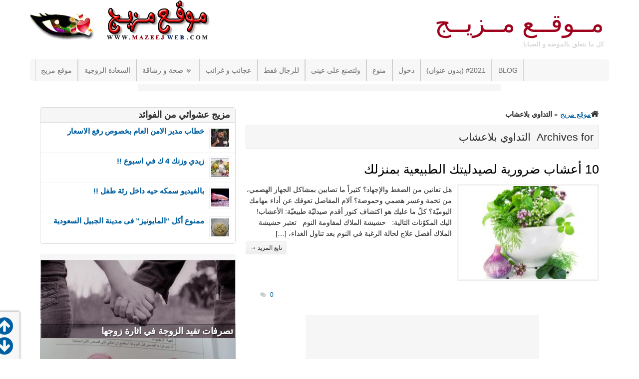

--- FILE ---
content_type: text/html; charset=UTF-8
request_url: http://www.mazeejweb.com/tag/%D8%A7%D9%84%D8%AA%D8%AF%D8%A7%D9%88%D9%8A-%D8%A8%D9%84%D8%A7%D8%B9%D8%B4%D8%A7%D8%A8/
body_size: 8563
content:
<!DOCTYPE html>
<!--[if IE 6]>
<html id="ie6" dir="rtl" lang="ar">
<![endif]-->
<!--[if IE 7]>
<html id="ie7" dir="rtl" lang="ar">
<![endif]-->
<!--[if IE 8]>
<html id="ie8" dir="rtl" lang="ar">
<![endif]-->
<!--[if !(IE 6) | !(IE 7) | !(IE 8)  ]><!-->
<html dir="rtl" lang="ar">
<!--<![endif]-->
<head>

    <meta charset="UTF-8"/>
    <title>التداوي بلاعشاب Archives - مــوقــع مــزيــج</title>
    <link rel="profile" href="http://gmpg.org/xfn/11"/>
    <meta name="viewport" content="width=device-width, initial-scale=1.0">
    <link rel="pingback" href="http://www.mazeejweb.com/xmlrpc.php"/>
            <link rel="shortcut icon" href="http://www.mazeejweb.com/favicon.ico"/>
        <!--[if lt IE 9]>
    <script src="http://www.mazeejweb.com/wp-content/themes/swift-premium/js/html5.js" type="text/javascript"></script>
    <![endif]-->
    <meta name='robots' content='index, follow, max-image-preview:large, max-snippet:-1, max-video-preview:-1' />

	<!-- This site is optimized with the Yoast SEO plugin v16.0.2 - https://yoast.com/wordpress/plugins/seo/ -->
	<link rel="canonical" href="https://www.mazeejweb.com/tag/التداوي-بلاعشاب/" />
	<meta property="og:locale" content="ar_AR" />
	<meta property="og:type" content="article" />
	<meta property="og:title" content="التداوي بلاعشاب Archives - مــوقــع مــزيــج" />
	<meta property="og:url" content="https://www.mazeejweb.com/tag/التداوي-بلاعشاب/" />
	<meta property="og:site_name" content="مــوقــع مــزيــج" />
	<script type="application/ld+json" class="yoast-schema-graph">{"@context":"https://schema.org","@graph":[{"@type":"WebSite","@id":"https://www.mazeejweb.com/#website","url":"https://www.mazeejweb.com/","name":"\u0645\u0640\u0640\u0648\u0642\u0640\u0640\u0639 \u0645\u0640\u0640\u0632\u064a\u0640\u0640\u062c","description":"\u0643\u0644 \u0645\u0627 \u064a\u062a\u0639\u0644\u0642 \u0628\u0627\u0644\u0645\u0648\u0636\u0629 \u0648 \u0627\u0644\u0635\u0628\u0627\u064a\u0627 .","potentialAction":[{"@type":"SearchAction","target":"https://www.mazeejweb.com/?s={search_term_string}","query-input":"required name=search_term_string"}],"inLanguage":"ar"},{"@type":"CollectionPage","@id":"https://www.mazeejweb.com/tag/%d8%a7%d9%84%d8%aa%d8%af%d8%a7%d9%88%d9%8a-%d8%a8%d9%84%d8%a7%d8%b9%d8%b4%d8%a7%d8%a8/#webpage","url":"https://www.mazeejweb.com/tag/%d8%a7%d9%84%d8%aa%d8%af%d8%a7%d9%88%d9%8a-%d8%a8%d9%84%d8%a7%d8%b9%d8%b4%d8%a7%d8%a8/","name":"\u0627\u0644\u062a\u062f\u0627\u0648\u064a \u0628\u0644\u0627\u0639\u0634\u0627\u0628 Archives - \u0645\u0640\u0640\u0648\u0642\u0640\u0640\u0639 \u0645\u0640\u0640\u0632\u064a\u0640\u0640\u062c","isPartOf":{"@id":"https://www.mazeejweb.com/#website"},"breadcrumb":{"@id":"https://www.mazeejweb.com/tag/%d8%a7%d9%84%d8%aa%d8%af%d8%a7%d9%88%d9%8a-%d8%a8%d9%84%d8%a7%d8%b9%d8%b4%d8%a7%d8%a8/#breadcrumb"},"inLanguage":"ar","potentialAction":[{"@type":"ReadAction","target":["https://www.mazeejweb.com/tag/%d8%a7%d9%84%d8%aa%d8%af%d8%a7%d9%88%d9%8a-%d8%a8%d9%84%d8%a7%d8%b9%d8%b4%d8%a7%d8%a8/"]}]},{"@type":"BreadcrumbList","@id":"https://www.mazeejweb.com/tag/%d8%a7%d9%84%d8%aa%d8%af%d8%a7%d9%88%d9%8a-%d8%a8%d9%84%d8%a7%d8%b9%d8%b4%d8%a7%d8%a8/#breadcrumb","itemListElement":[{"@type":"ListItem","position":1,"item":{"@type":"WebPage","@id":"https://www.mazeejweb.com/","url":"https://www.mazeejweb.com/","name":"\u0645\u0648\u0642\u0639 \u0645\u0632\u064a\u062c"}},{"@type":"ListItem","position":2,"item":{"@type":"WebPage","@id":"https://www.mazeejweb.com/tag/%d8%a7%d9%84%d8%aa%d8%af%d8%a7%d9%88%d9%8a-%d8%a8%d9%84%d8%a7%d8%b9%d8%b4%d8%a7%d8%a8/","url":"https://www.mazeejweb.com/tag/%d8%a7%d9%84%d8%aa%d8%af%d8%a7%d9%88%d9%8a-%d8%a8%d9%84%d8%a7%d8%b9%d8%b4%d8%a7%d8%a8/","name":"\u0627\u0644\u062a\u062f\u0627\u0648\u064a \u0628\u0644\u0627\u0639\u0634\u0627\u0628"}}]}]}</script>
	<!-- / Yoast SEO plugin. -->


<link rel='dns-prefetch' href='//s.w.org' />
<link rel="alternate" type="application/rss+xml" title="مــوقــع مــزيــج &laquo; الخلاصة" href="http://www.mazeejweb.com/feed/" />
<link rel="alternate" type="application/rss+xml" title="مــوقــع مــزيــج &laquo; خلاصة التعليقات" href="http://www.mazeejweb.com/comments/feed/" />
<link rel="alternate" type="application/rss+xml" title="مــوقــع مــزيــج &laquo; التداوي بلاعشاب خلاصة الوسوم" href="http://www.mazeejweb.com/tag/%d8%a7%d9%84%d8%aa%d8%af%d8%a7%d9%88%d9%8a-%d8%a8%d9%84%d8%a7%d8%b9%d8%b4%d8%a7%d8%a8/feed/" />
		<script type="text/javascript">
			window._wpemojiSettings = {"baseUrl":"https:\/\/s.w.org\/images\/core\/emoji\/13.0.1\/72x72\/","ext":".png","svgUrl":"https:\/\/s.w.org\/images\/core\/emoji\/13.0.1\/svg\/","svgExt":".svg","source":{"concatemoji":"http:\/\/www.mazeejweb.com\/wp-includes\/js\/wp-emoji-release.min.js?ver=532b5f6d9abff5dd2827d74e72ba870f"}};
			!function(e,a,t){var n,r,o,i=a.createElement("canvas"),p=i.getContext&&i.getContext("2d");function s(e,t){var a=String.fromCharCode;p.clearRect(0,0,i.width,i.height),p.fillText(a.apply(this,e),0,0);e=i.toDataURL();return p.clearRect(0,0,i.width,i.height),p.fillText(a.apply(this,t),0,0),e===i.toDataURL()}function c(e){var t=a.createElement("script");t.src=e,t.defer=t.type="text/javascript",a.getElementsByTagName("head")[0].appendChild(t)}for(o=Array("flag","emoji"),t.supports={everything:!0,everythingExceptFlag:!0},r=0;r<o.length;r++)t.supports[o[r]]=function(e){if(!p||!p.fillText)return!1;switch(p.textBaseline="top",p.font="600 32px Arial",e){case"flag":return s([127987,65039,8205,9895,65039],[127987,65039,8203,9895,65039])?!1:!s([55356,56826,55356,56819],[55356,56826,8203,55356,56819])&&!s([55356,57332,56128,56423,56128,56418,56128,56421,56128,56430,56128,56423,56128,56447],[55356,57332,8203,56128,56423,8203,56128,56418,8203,56128,56421,8203,56128,56430,8203,56128,56423,8203,56128,56447]);case"emoji":return!s([55357,56424,8205,55356,57212],[55357,56424,8203,55356,57212])}return!1}(o[r]),t.supports.everything=t.supports.everything&&t.supports[o[r]],"flag"!==o[r]&&(t.supports.everythingExceptFlag=t.supports.everythingExceptFlag&&t.supports[o[r]]);t.supports.everythingExceptFlag=t.supports.everythingExceptFlag&&!t.supports.flag,t.DOMReady=!1,t.readyCallback=function(){t.DOMReady=!0},t.supports.everything||(n=function(){t.readyCallback()},a.addEventListener?(a.addEventListener("DOMContentLoaded",n,!1),e.addEventListener("load",n,!1)):(e.attachEvent("onload",n),a.attachEvent("onreadystatechange",function(){"complete"===a.readyState&&t.readyCallback()})),(n=t.source||{}).concatemoji?c(n.concatemoji):n.wpemoji&&n.twemoji&&(c(n.twemoji),c(n.wpemoji)))}(window,document,window._wpemojiSettings);
		</script>
		<style type="text/css">
img.wp-smiley,
img.emoji {
	display: inline !important;
	border: none !important;
	box-shadow: none !important;
	height: 1em !important;
	width: 1em !important;
	margin: 0 .07em !important;
	vertical-align: -0.1em !important;
	background: none !important;
	padding: 0 !important;
}
</style>
	<link rel='stylesheet' id='swift-main-css'  href='http://www.mazeejweb.com/wp-content/themes/swift-premium/style.css?ver=532b5f6d9abff5dd2827d74e72ba870f' type='text/css' media='all' />
<link rel='stylesheet' id='swift-main-rtl-css'  href='http://www.mazeejweb.com/wp-content/themes/swift-premium/css/rtl.css?ver=532b5f6d9abff5dd2827d74e72ba870f' type='text/css' media='all' />
<link rel='stylesheet' id='swift-custom-css'  href='http://www.mazeejweb.com/wp-content/uploads/swift-magic/custom-styles.css?ver=532b5f6d9abff5dd2827d74e72ba870f' type='text/css' media='all' />
<link rel='stylesheet' id='swift_np_responsive_layout-css'  href='http://www.mazeejweb.com/wp-content/themes/swift-premium/css/np-responsive.css?ver=532b5f6d9abff5dd2827d74e72ba870f' type='text/css' media='all' />
<link rel='stylesheet' id='wp-block-library-rtl-css'  href='http://www.mazeejweb.com/wp-includes/css/dist/block-library/style-rtl.min.css?ver=532b5f6d9abff5dd2827d74e72ba870f' type='text/css' media='all' />
<style id='wp-block-library-inline-css' type='text/css'>
.has-text-align-justify{text-align:justify;}
</style>
<link rel='stylesheet' id='theme-my-login-css'  href='http://www.mazeejweb.com/wp-content/plugins/theme-my-login/assets/styles/theme-my-login.min.css?ver=7.1.3' type='text/css' media='all' />
<link rel='stylesheet' id='jetpack_css-rtl-css'  href='http://www.mazeejweb.com/wp-content/plugins/jetpack/css/jetpack-rtl.css?ver=9.5.5' type='text/css' media='all' />
<script type='text/javascript' src='http://www.mazeejweb.com/wp-includes/js/jquery/jquery.min.js?ver=3.5.1' id='jquery-core-js'></script>
<script type='text/javascript' src='http://www.mazeejweb.com/wp-includes/js/jquery/jquery-migrate.min.js?ver=3.3.2' id='jquery-migrate-js'></script>
<link rel="https://api.w.org/" href="http://www.mazeejweb.com/wp-json/" /><link rel="alternate" type="application/json" href="http://www.mazeejweb.com/wp-json/wp/v2/tags/365" /><link rel="EditURI" type="application/rsd+xml" title="RSD" href="http://www.mazeejweb.com/xmlrpc.php?rsd" />
<link rel="wlwmanifest" type="application/wlwmanifest+xml" href="http://www.mazeejweb.com/wp-includes/wlwmanifest.xml" /> 

<style type='text/css'>img#wpstats{display:none}</style><!-- منع النسخ و السورس -->
<body onbeforeprint="onbeforeprint()" onafterprint="onafterprint()"onselectstart="return false" oncontextmenu="return false">
</head>
<body class="rtl archive tag tag-365" id="top">
<div id="wrapper" class="clearfix">
    <!-- This div will be closed in the footer.php file -->
        <div id="header-container">
        <header id="header" class="clearfix">
                <div id="branding-container">
        <div id="branding" class="clearfix hybrid">
            <div class="div-content clearfix">
                
                                    <hgroup class="alignleft">
                        <h3 id="site-title">
                            <a href="http://www.mazeejweb.com/"
                               title="مــوقــع مــزيــج" rel="home">مــوقــع مــزيــج                            </a>
                        </h3>
                        <h4 id="site-description">
                            كل ما يتعلق بالموضة و الصبايا .                        </h4>
                    </hgroup>
                                            </div>
        </div>
        <!-- /branding -->
    </div>
<div class="clear"></div>        <div id="below-logo-container">
            <nav id="below-logo" class="hybrid sw_navigation clearfix"
                 role="navigation">
                <ul id="below-logo-nav" class="sw_nav clearfix"><li id="menu-item-1859" class="menu-item menu-item-type-custom menu-item-object-custom menu-item-home menu-item-1859"><a href="http://www.mazeejweb.com/">موقع مزيج</a></li>
<li id="menu-item-634" class="menu-item menu-item-type-taxonomy menu-item-object-category menu-item-634"><a href="http://www.mazeejweb.com/category/marital-happiness/">السعادة الزوجية</a></li>
<li id="menu-item-635" class="menu-item menu-item-type-taxonomy menu-item-object-category menu-item-has-children menu-item-635"><a href="http://www.mazeejweb.com/category/health-and-fitness/">صحة و رشاقة</a>
<ul class="sub-menu">
	<li id="menu-item-636" class="menu-item menu-item-type-taxonomy menu-item-object-category menu-item-636"><a href="http://www.mazeejweb.com/category/health-and-fitness/diet-and-body-beauty/">الحمية و الروجيم</a></li>
	<li id="menu-item-637" class="menu-item menu-item-type-taxonomy menu-item-object-category menu-item-637"><a href="http://www.mazeejweb.com/category/health-and-fitness/beauty-of-your-skin/">جمال بشرتك</a></li>
	<li id="menu-item-638" class="menu-item menu-item-type-taxonomy menu-item-object-category menu-item-638"><a href="http://www.mazeejweb.com/category/health-and-fitness/beauty-of-your-hair/">جمال شعرك</a></li>
</ul>
</li>
<li id="menu-item-639" class="menu-item menu-item-type-taxonomy menu-item-object-category menu-item-639"><a href="http://www.mazeejweb.com/category/wonders-and-marvels/">عجائب و غرائب</a></li>
<li id="menu-item-640" class="menu-item menu-item-type-taxonomy menu-item-object-category menu-item-640"><a href="http://www.mazeejweb.com/category/for-men-only/">للرجال فقط</a></li>
<li id="menu-item-1080" class="menu-item menu-item-type-taxonomy menu-item-object-category menu-item-1080"><a href="http://www.mazeejweb.com/category/make-the-eyes/">ولتصنع على عيني</a></li>
<li id="menu-item-633" class="menu-item menu-item-type-taxonomy menu-item-object-category menu-item-633"><a href="http://www.mazeejweb.com/category/uncategorized/">منوع</a></li>
<li id="menu-item-1860" class="menu-item menu-item-type-post_type menu-item-object-page menu-item-1860"><a href="http://www.mazeejweb.com/login/">دخول</a></li>
<li id="menu-item-2022" class="menu-item menu-item-type-post_type menu-item-object-page menu-item-2022"><a href="http://www.mazeejweb.com/2021-2/">#2021 (بدون عنوان)</a></li>
<li id="menu-item-2026" class="menu-item menu-item-type-post_type menu-item-object-page menu-item-2026"><a href="http://www.mazeejweb.com/blog/">blog</a></li>
                </ul>
                            </nav>
        </div>
            </header>
    </div>
            <div id="nav-ad-container">
            <div class="hybrid" id="nav-ad">
                <div class="div-content">
                    <center>
<script type="text/javascript">
google_ad_client = "ca-pub-7374770793556023";
/* mazeejweb.com728*15 */
google_ad_slot = "8859919126";
google_ad_width = 728;
google_ad_height = 15;
</script>
<script type="text/javascript"
src="http://pagead2.googlesyndication.com/pagead/show_ads.js">
</script>
</center>                </div>
            </div>
        </div>
    
    <div id="main" class="hybrid clearfix">
        <!-- Will be closed in footer.php -->
                        <div id="left" class="clearfix">
            <!-- Will be closed in sidebar.php, in the page templates if we are not using sidebar  -->
            
    <div id="content" role="main">
        <div class="div-content clearfix">

            <div id="breadcrumbs"><span><span><a href="https://www.mazeejweb.com/">موقع مزيج</a> &raquo; <strong class="breadcrumb_last" aria-current="page">التداوي بلاعشاب</strong></span></span></div>            <div id="author-info" class="clearfix" style="margin-top: 20px">
                <div class="archive-title">
                    Archives for&nbsp;
                    <h1>
                        التداوي بلاعشاب                    </h1>
                </div>
                            </div>
        </div>
        <div id="blog-wrapper" class="div-content clearfix">
            <div class="gutter-sizer"></div>

                                                            <article
    id="post-655"
    class="clearfix blog-style post-655 post type-post status-publish format-standard has-post-thumbnail hentry category-health-and-fitness tag-369 tag-363 tag-365 tag-364 tag-367 tag-366 tag-368">
    <header class="entry-header">
        <h2 class="entry-title">
            <a href="http://www.mazeejweb.com/herbs-are-essential-to-natural-pharmacy-in-your-home/"
               title="Permalink to 10 أعشاب ضرورية لصيدليتك الطبيعية بمنزلك"
               rel="bookmark">10 أعشاب ضرورية لصيدليتك الطبيعية بمنزلك </a>
        </h2>
    </header>
    <!-- .entry-header -->
            <div class="entry-summary clearfix">
            <a href="http://www.mazeejweb.com/herbs-are-essential-to-natural-pharmacy-in-your-home/" title="10 أعشاب ضرورية لصيدليتك الطبيعية بمنزلك"><img width="285" height="194" src="http://www.mazeejweb.com/wp-content/uploads/2012/05/334-285x194.jpg" class="alignleft blog-thumb blog wp-post-image" alt="" loading="lazy" /></a>            هل تعانين من الضغط والإجهاد؟ كثيراً ما تصابين بمشاكل الجهاز الهضمي، من تخمة وعسر هضمي وحموضة؟ آلام المفاصل تعوقك عن أداء مهامك اليوميّة؟ كلّ ما عليك هو اكتشاف كنوز أقدم صيدليّة طبيعيّة: الأعشاب! &nbsp; اليك المكوّنات التالية: &nbsp; حشيشة الملاك لمقاومة النوم &nbsp; تعتبر حشيشة الملاك أفضل علاج لحالة الرغبة في النوم بعد تناول الغذاء، [&hellip;] <a href="http://www.mazeejweb.com/herbs-are-essential-to-natural-pharmacy-in-your-home/" class="btn btn-small btn-default continue-reading alignright"><span>تابع المزيد →</span></a>        </div>
        <!-- .entry-summary -->
        <div class="clear"></div>

    <footer class="home entry-meta">
        <div class="entry-meta alignleft"></div>
                    <div class="comments-link fa-comments">
                <a href="http://www.mazeejweb.com/herbs-are-essential-to-natural-pharmacy-in-your-home/#respond"><span class="leave-reply">0</span></a>            </div>
        
    </footer>
    <!-- #entry-meta -->
    <div class="clear"></div>

</article>
    <div class="home-ad">
        <center>
<script type="text/javascript">
google_ad_client = "ca-pub-7374770793556023";
/* mazeejweb.com 468*280 cat+tag */
google_ad_slot = "2096860720";
google_ad_width = 468;
google_ad_height = 280;
</script>
<script type="text/javascript"
src="http://pagead2.googlesyndication.com/pagead/show_ads.js">
</script>
</center>


<center>
<script type="text/javascript">
google_ad_client = "ca-pub-7374770793556023";
/* mazeejweb.com 336*280 cat+tag */
google_ad_slot = "3573593927";
google_ad_width = 336;
google_ad_height = 280;
</script>
<script type="text/javascript"
src="//pagead2.googlesyndication.com/pagead/show_ads.js">
</script>
</center>    </div>

<!-- #post-655 -->
                
            
                        <div class="clear"></div>
        </div>
        <!-- /.div-content -->
        <div class="div-content">
                    </div>
    </div>
    <!-- #content -->
    <div id="sidebar-container">

        <div id="sidebar" class="sidebar clearfix">

            <aside class="wsb widget-mas">
                <div class="div-content">
                                    </div>
            </aside>
             <div id="sticky">                <aside class="wsb widget-mas">
                    <div class="div-content">
                        			<aside id="swift-random-posts-3" class="widget widget_random_posts">						<p class="widget-title">مزيج عشوائي من الفوائد</p>			<ul class="thumb-list">
									<li><a href="http://www.mazeejweb.com/security-director-generals/" title="خطاب مدير الامن العام بخصوص رفع الاسعار"><img width="36" height="36" src="http://www.mazeejweb.com/wp-content/uploads/2012/08/خطاب-مدير-الامن-العام-حسين-المجالي-36x36.jpg" class="alignleft thumb wp-post-image" alt="" loading="lazy" /></a> <a href="http://www.mazeejweb.com/security-director-generals/"
					          title="خطاب مدير الامن العام بخصوص رفع الاسعار">خطاب مدير الامن العام بخصوص رفع الاسعار						</a> <br/> <span class="meta">      </span>

						<div class="clear"></div>
					</li>
									<li><a href="http://www.mazeejweb.com/weight-gain-4-kb-in-a-week/" title="زيدي وزنك 4 ك في اسبوع !!"><img width="36" height="36" src="http://www.mazeejweb.com/wp-content/uploads/2012/07/Foods-for-the-treatment-of-blood-pressure-36x36.jpg" class="alignleft thumb wp-post-image" alt="" loading="lazy" /></a> <a href="http://www.mazeejweb.com/weight-gain-4-kb-in-a-week/"
					          title="زيدي وزنك 4 ك في اسبوع !!">زيدي وزنك 4 ك في اسبوع !!						</a> <br/> <span class="meta">      </span>

						<div class="clear"></div>
					</li>
									<li><a href="http://www.mazeejweb.com/fish-live-in-the-lungs-baby/" title="بالفيديو سمكه حيه داخل رئة طفل !!"><img width="36" height="36" src="http://www.mazeejweb.com/wp-content/uploads/2012/06/Arowana-027-36x36.jpg" class="alignleft thumb wp-post-image" alt="" loading="lazy" /></a> <a href="http://www.mazeejweb.com/fish-live-in-the-lungs-baby/"
					          title="بالفيديو سمكه حيه داخل رئة طفل !!">بالفيديو سمكه حيه داخل رئة طفل !!						</a> <br/> <span class="meta">      </span>

						<div class="clear"></div>
					</li>
									<li><a href="http://www.mazeejweb.com/prohibited-eating-mayonnaise-in-the-city-of-jubail-saudi-arabia/" title="ممنوع أكل &#8220;المايونيز&#8221; فى مدينة الجبيل السعودية"><img width="36" height="36" src="http://www.mazeejweb.com/wp-content/uploads/2012/06/mayonnaise-36x36.jpg" class="alignleft thumb wp-post-image" alt="" loading="lazy" /></a> <a href="http://www.mazeejweb.com/prohibited-eating-mayonnaise-in-the-city-of-jubail-saudi-arabia/"
					          title="ممنوع أكل &#8220;المايونيز&#8221; فى مدينة الجبيل السعودية">ممنوع أكل &#8220;المايونيز&#8221; فى مدينة الجبيل السعودية						</a> <br/> <span class="meta">      </span>

						<div class="clear"></div>
					</li>
							</ul>
			</aside>			<style type="text/css">
				#swift-posts-showcase-3 li img{width:392px;height:156px;}@media screen and (max-width: 580px) {#swift-posts-showcase-3 li {width:100%;height:auto;}}			</style>


<aside id="swift-posts-showcase-3" class="widget widget_showcase_posts nopadding"><p class="widget-title"> </p>			<ul class="image-list">
										<li>
							<a href="http://www.mazeejweb.com/according-to-the-wifes-actions-in-provoking-her-husband/"
							   title="تصرفات تفيد الزوجة في اثارة زوجها">
							<img data-src="http://www.mazeejweb.com/wp-content/uploads/2012/06/According-to-the-wifes-actions-in-provoking-her-husband-392x156.jpg"
							     src="http://www.mazeejweb.com/wp-content/themes/swift-premium/images/rp-dummy.png"
							     width="392" height="156"
							     class="stylish-thumb alignleft"></a>

							<div class="widget-post-title"><a href="http://www.mazeejweb.com/according-to-the-wifes-actions-in-provoking-her-husband/"
							                                  title="تصرفات تفيد الزوجة في اثارة زوجها">
									تصرفات تفيد الزوجة في اثارة زوجها								</a> <br/> <span class="meta">  
    </span>
							</div>

							<div class="clear"></div>
						</li>
											<li>
							<a href="http://www.mazeejweb.com/exotic-doll-like-her-will-not-tgdo/"
							   title="الدميه الغريبه لن تجدو مثلها">
							<img data-src="http://www.mazeejweb.com/wp-content/uploads/2012/05/Exotic-doll-like-her-will-not-Tgdo-392x156.jpg"
							     src="http://www.mazeejweb.com/wp-content/themes/swift-premium/images/rp-dummy.png"
							     width="392" height="156"
							     class="stylish-thumb alignleft"></a>

							<div class="widget-post-title"><a href="http://www.mazeejweb.com/exotic-doll-like-her-will-not-tgdo/"
							                                  title="الدميه الغريبه لن تجدو مثلها">
									الدميه الغريبه لن تجدو مثلها								</a> <br/> <span class="meta">  
    </span>
							</div>

							<div class="clear"></div>
						</li>
											<li>
							<a href="http://www.mazeejweb.com/does-the-bible-talk-about-muhammad/"
							   title="?Does the Bible talk about Muhammad">
							<img data-src="http://www.mazeejweb.com/wp-content/uploads/2012/07/Does-the-Bible-talk-about-Muhammad-392x156.jpg"
							     src="http://www.mazeejweb.com/wp-content/themes/swift-premium/images/rp-dummy.png"
							     width="392" height="156"
							     class="stylish-thumb alignleft"></a>

							<div class="widget-post-title"><a href="http://www.mazeejweb.com/does-the-bible-talk-about-muhammad/"
							                                  title="?Does the Bible talk about Muhammad">
									?Does the Bible talk about Muhammad								</a> <br/> <span class="meta">  
    </span>
							</div>

							<div class="clear"></div>
						</li>
											<li>
							<a href="http://www.mazeejweb.com/absolute-signals-in-men-for-marriage-again/"
							   title="اشارات لدى الرجل المطلق للزواج من جديد">
							<img data-src="http://www.mazeejweb.com/wp-content/uploads/2012/04/126420060-jpg_1613401-392x156.jpg"
							     src="http://www.mazeejweb.com/wp-content/themes/swift-premium/images/rp-dummy.png"
							     width="392" height="156"
							     class="stylish-thumb alignleft"></a>

							<div class="widget-post-title"><a href="http://www.mazeejweb.com/absolute-signals-in-men-for-marriage-again/"
							                                  title="اشارات لدى الرجل المطلق للزواج من جديد">
									اشارات لدى الرجل المطلق للزواج من جديد								</a> <br/> <span class="meta">  
    </span>
							</div>

							<div class="clear"></div>
						</li>
								</ul>
			</aside>                    </div>
                </aside>

                <aside id="sb1" class="widget-mas">
                    <div class="div-content">
                                            </div>
                </aside>

                <aside id="sb2" class="widget-mas">
                    <div class="div-content">
                                            </div>
                </aside>

                <div class="clear"></div>
                <aside class="wsb widget-mas">
                    <div class="div-content">
                                            </div>
                </aside>
            </div>        </div>
        <!-- /#sidebar -->
    </div>
    <!-- /#sidebar-container -->
    <div class="clear"></div>

    </div>
    <!-- /#left -->

</div>
<!-- /#main -->
<div class="clear"></div>
<footer>
                <div id="footer-container">
            <div id="footer" class="sidebar hybrid clearfix footer">
                                <div class="fc-1 footer-widgets alignleft">
                    <div class="div-content">
                    			<style type="text/css">
				#swift-posts-showcase-4 li img{width:360px;height:144px;}@media screen and (max-width: 580px) {#swift-posts-showcase-4 li {width:100%;height:auto;}}			</style>


<aside id="swift-posts-showcase-4" class="widget widget_showcase_posts nopadding">			<ul class="image-list">
										<li>
							<a href="http://www.mazeejweb.com/way-overweight-men/"
							   title="طريقة زيادة الوزن للرجال">
							<img data-src="http://www.mazeejweb.com/wp-content/uploads/2012/08/زيادة-وزن-الرجل.jpg"
							     src="http://www.mazeejweb.com/wp-content/themes/swift-premium/images/rp-dummy.png"
							     width="360" height="144"
							     class="stylish-thumb alignleft"></a>

							<div class="widget-post-title"><a href="http://www.mazeejweb.com/way-overweight-men/"
							                                  title="طريقة زيادة الوزن للرجال">
									طريقة زيادة الوزن للرجال								</a> <br/> <span class="meta">  
    </span>
							</div>

							<div class="clear"></div>
						</li>
								</ul>
			</aside>                    </div>
                    </div>
                    <!--End of footer-1 -->
                                <div class="fc-2 footer-widgets alignleft">
                    <div class="div-content">
                    <aside id="swift-text-no-styling-7" class="widget widget_text_nopadding">		<div class="textwidget">
			<center>
<script type="text/javascript">
google_ad_client = "ca-pub-7374770793556023";
/* mazeejweb.com336&#42;280 */
google_ad_slot = "4429719523";
google_ad_width = 336;
google_ad_height = 280;
</script>
<script type="text/javascript"
src="http://pagead2.googlesyndication.com/pagead/show_ads.js">
</script>
</center>		</div>
		</aside>                    </div>
                    </div>
                    <!--End of footer-1 -->
                                <div class="fc-3 footer-widgets alignleft">
                    <div class="div-content">
                    			<aside id="swift-random-posts-4" class="widget widget_random_posts">						<p class="widget-title"> </p>			<ul class="thumb-list">
									<li><a href="http://www.mazeejweb.com/chickens-produce-eggs-predict-the-british-weather/" title="دجاجة بريطانية تنتج بيضاً يتنبأ بحالة الطقس!"><img width="36" height="36" src="http://www.mazeejweb.com/wp-content/uploads/2012/03/Chickens-produce-eggs-predict-the-British-weather-36x36.jpg" class="alignleft thumb wp-post-image" alt="" loading="lazy" /></a> <a href="http://www.mazeejweb.com/chickens-produce-eggs-predict-the-british-weather/"
					          title="دجاجة بريطانية تنتج بيضاً يتنبأ بحالة الطقس!">دجاجة بريطانية تنتج بيضاً يتنبأ بحالة الطقس!						</a> <br/> <span class="meta">      </span>

						<div class="clear"></div>
					</li>
									<li><a href="http://www.mazeejweb.com/weight-of-men/" title="لزيادة وزن الرجل"><img width="36" height="36" src="http://www.mazeejweb.com/wp-content/uploads/2012/12/filemanager-36x36.jpg" class="alignleft thumb wp-post-image" alt="" loading="lazy" /></a> <a href="http://www.mazeejweb.com/weight-of-men/"
					          title="لزيادة وزن الرجل">لزيادة وزن الرجل						</a> <br/> <span class="meta">      </span>

						<div class="clear"></div>
					</li>
									<li><a href="http://www.mazeejweb.com/discard-the-crust-for-less/" title="تخلصي من القشره بأقل التكاليف"><img width="36" height="36" src="http://www.mazeejweb.com/wp-content/uploads/2012/06/images-36x36.jpg" class="alignleft thumb wp-post-image" alt="" loading="lazy" /></a> <a href="http://www.mazeejweb.com/discard-the-crust-for-less/"
					          title="تخلصي من القشره بأقل التكاليف">تخلصي من القشره بأقل التكاليف						</a> <br/> <span class="meta">      </span>

						<div class="clear"></div>
					</li>
									<li><a href="http://www.mazeejweb.com/violence-against-children/" title="العنف ضد الاطفال">
					<img src="http://www.mazeejweb.com/wp-content/uploads/2013/02/logo1.png" alt=" " class="alignleft thumb" width="36" height="36" /></a> <a href="http://www.mazeejweb.com/violence-against-children/"
					          title="العنف ضد الاطفال">العنف ضد الاطفال						</a> <br/> <span class="meta">      </span>

						<div class="clear"></div>
					</li>
							</ul>
			</aside>                    </div>
                    </div>
                    <!--End of footer-1 -->
                            </div>
            <!-- /#footer -->
        </div>
        <!-- /#footer-contianer -->
        <div id="copyright-container">
    <div id="copyright" class="hybrid clearfix">
        <div class="div-content">
            <div>
                            </div>

            Copyright © 2014 <a href="http://www.mazeejweb.com/"
						title="مــوقــع مــزيــج" rel="home">مــوقــع مــزيــج</a>.             <div class="clear"></div>
        </div>
    </div>
    <!-- /copyright -->
</div>
<!-- /copyright-container -->


    </footer>
</div>
<div id="em_size"></div>
<!-- /#wrapper -->
<script type='text/javascript' src='http://www.mazeejweb.com/wp-includes/js/imagesloaded.min.js?ver=4.1.4' id='imagesloaded-js'></script>
<script type='text/javascript' src='http://www.mazeejweb.com/wp-includes/js/masonry.min.js?ver=4.2.2' id='masonry-js'></script>
<script type='text/javascript' src='http://www.mazeejweb.com/wp-includes/js/jquery/ui/core.min.js?ver=1.12.1' id='jquery-ui-core-js'></script>
<script type='text/javascript' src='http://www.mazeejweb.com/wp-includes/js/jquery/ui/tabs.min.js?ver=1.12.1' id='jquery-ui-tabs-js'></script>
<script type='text/javascript' id='swift_js-js-extra'>
/* <![CDATA[ */
var swift = {"ajaxurl":"http:\/\/www.mazeejweb.com\/wp-admin\/admin-ajax.php","fb_app_id":"320612107999494"};
/* ]]> */
</script>
<script type='text/javascript' src='http://www.mazeejweb.com/wp-content/uploads/swift-magic/swift-js.js?ver=532b5f6d9abff5dd2827d74e72ba870f' id='swift_js-js'></script>
<script type='text/javascript' id='theme-my-login-js-extra'>
/* <![CDATA[ */
var themeMyLogin = {"action":"","errors":[]};
/* ]]> */
</script>
<script type='text/javascript' src='http://www.mazeejweb.com/wp-content/plugins/theme-my-login/assets/scripts/theme-my-login.min.js?ver=7.1.3' id='theme-my-login-js'></script>
<script type='text/javascript' src='http://www.mazeejweb.com/wp-includes/js/wp-embed.min.js?ver=532b5f6d9abff5dd2827d74e72ba870f' id='wp-embed-js'></script>
<script src='https://stats.wp.com/e-202603.js' defer></script>
<script>
	_stq = window._stq || [];
	_stq.push([ 'view', {v:'ext',j:'1:9.5.5',blog:'26463806',post:'0',tz:'0',srv:'www.mazeejweb.com'} ]);
	_stq.push([ 'clickTrackerInit', '26463806', '0' ]);
</script>

</body>
</html>


--- FILE ---
content_type: text/html; charset=utf-8
request_url: https://www.google.com/recaptcha/api2/aframe
body_size: 265
content:
<!DOCTYPE HTML><html><head><meta http-equiv="content-type" content="text/html; charset=UTF-8"></head><body><script nonce="s_ISP4XvaasITnjYaR9utg">/** Anti-fraud and anti-abuse applications only. See google.com/recaptcha */ try{var clients={'sodar':'https://pagead2.googlesyndication.com/pagead/sodar?'};window.addEventListener("message",function(a){try{if(a.source===window.parent){var b=JSON.parse(a.data);var c=clients[b['id']];if(c){var d=document.createElement('img');d.src=c+b['params']+'&rc='+(localStorage.getItem("rc::a")?sessionStorage.getItem("rc::b"):"");window.document.body.appendChild(d);sessionStorage.setItem("rc::e",parseInt(sessionStorage.getItem("rc::e")||0)+1);localStorage.setItem("rc::h",'1768392689569');}}}catch(b){}});window.parent.postMessage("_grecaptcha_ready", "*");}catch(b){}</script></body></html>